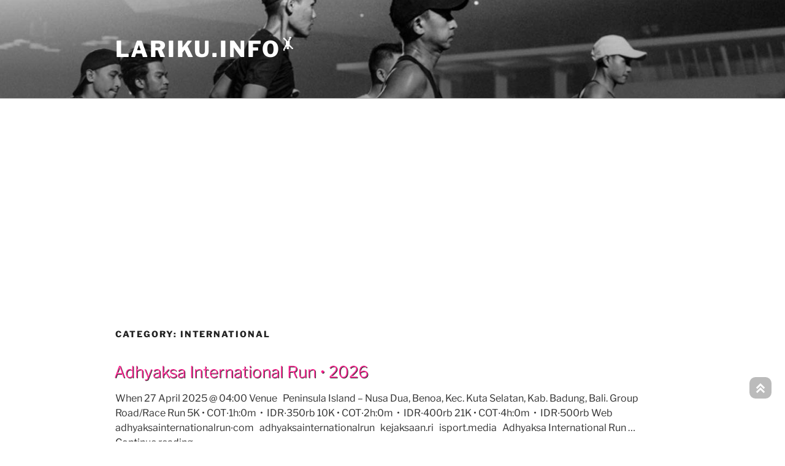

--- FILE ---
content_type: text/html; charset=UTF-8
request_url: https://lariku.info/category/crowd/international
body_size: 21043
content:
<!--  LARIKU.INFO v7 🩵 TealGin
      
      '&#128048;', // 🐰
      '&#129409;', // 🦁
      '&#129419;', // 🦋
      '&#128131;', // 💃
      '&#127939;', // 🏃
      '&#127946;', // 🏊
      '&#128692;', // 🚴
      '&#128675;', // 🚣
      '&#128378;', // 🕺
      '&#128095;', // 👟
      '&#127933;', // 🎽
      '&#128085;', // 👕
      '&#129336;', // 🤸
      '&#127794;', // 🌲
      '&#127795;', // 🌳
      '&#127883;', // 🎋
      '&#127807;', // 🌿
      '&#127810;', // 🍂
      '&#9968;',   // ⛰
      '&#127755;', // 🌋
      '&#127748;', // 🌄
      '&#127749;', // 🌅
      '&#127958;', // 🏖
      '&#128099;', // 👣
      '&#9971;',   // ⛳
      '&#127961;', // 🏙
      '&#127905;', // 🎡
      '&#128208;', // 📐
      '&#127759;', // 🌏
      '&#127947;', // 🏋
      '&#127881;', // 🎉
      '&#129395;', // 🥳
      '&#127958;', // 🏖
      '&#127752;', // 🌈
      '&#127880;', // 🎈
      '&#128166;', // 💦
      '&#127857;', // 🍱
      '&#127836;', // 🍜
      '&#9748;',   // ☔
      '&#128157;', // 💝
      '&#127895;', // 🎗
      '&#128140;', // 💌
      '&#128149;', // 💕
      '&#128150;', // 💖
      '&#128153;', // 💙
      '&#128155;', // 💛
      '&#128154;', // 💚
      '&#128151;', // 💗
      '&#129392;', // 🥰
      '&#128525;', // 😍
      '&#128522;', // 😊
      '&#128526;', // 😎
      '&#129312;', // 🤠
      '&#10024;',  // ✨
      '&#127775;', // 🌟
      '&#9925;',   // ⛅
      '&#127780;', // 🌤
      '&#127785;', // 🌩
      '&#127781;', // 🌥
      '&#127800;', // 🌸
      '&#127802;', // 🌺
      '&#127804;', // 🌼
      '&#128243;', // 📳
      '&#10175;',  // ➿
      '&#128686;', // 🚮
      '&#128197;', // 📅
      '&#8986;',   // ⌚
      '&#9200;',   // ⏰
      '&#9201;',   // ⏱
      '&#9202;',   // ⏲
      '&#9203;',   // ⏳
      '&#127890;', // 🎒
      '&#128717;', // 🛍
      '&#9810;',   // ♒
      '&#127817;', // 🍉
      '&#127820;', // 🍌
      '&#127818;', // 🍊
      '&#127821;', // 🍍
      '&#127827;', // 🍓
      '&#128757;', // 🛵
      '&#128722;', // 🛒
      '&#128680;', // 🚨
      '&#9992;',   // ✈
      '&#9937;',   // ⛑
      '&#128737;', // 🛡
      '&#127845;', // 🍥
      '&#127856;', // 🍰
      '&#127874;', // 🎂
      '&#129473;', // 🧁
      '&#9749;',   // ☕
      '&#127841;', // 🍡
      '&#127842;', // 🍢
      '&#127846;', // 🍦
      '&#127849;', // 🍩
      '&#127851;', // 🍫
      '&#127852;', // 🍬
      '&#127853;', // 🍭
      '&#127855;', // 🍯
      '&#127861;', // 🍵
      '&#127867;', // 🍻
      '&#128523;', // 😋
      '&#127919;', // 🎯
      '&#129412;'  // 🦄
      '&#128062;', // 🐾
      '&#128008;', // 🐈

- -->

<!DOCTYPE html>
<htmL lang="en-US" class="no-js no-svg">

<Head>  
  <meta charset="UTF-8">
  <meta name="viewport" content="width=device-width, initial-scale=1">
  <meta name="theme-color" content="#006d70"/>
  
  <meta name="description" content="Kalender Lomba Lari Running Event 2026 2025 2024 2023 2022 2021 ...">
  <meta name="keywords" content="Kalender, Lomba Lari, Running, Event, Marathon, Fun Run, Road Run, Trail Run, Indonesia">

  <link rel="profile" href="http://gmpg.org/xfn/11">
  <link rel="shortcut icon" href="https://lariku.info/wp-content/themes/twentyseventeen-lariku07/lariku-favicon.ico" />

        <link rel='stylesheet' id='twentyseventeen-style-css' href='https://lariku.info/wp-content/themes/twentyseventeen-lariku07/style-des.css?ver=20260111' media='all' />

  <!-- GA Verification +++ -->
  <meta name="google-site-verification" content="uLER4O4sUtXdXHDNKtasIqcEFAXk_HbreBU8Q76dM2s" />
  <!-- GA AutoAds +++ -->
  <script async src="https://pagead2.googlesyndication.com/pagead/js/adsbygoogle.js?client=ca-pub-8518125915592576" crossorigin="anonymous"></script>
  <script> (adsbygoogle = window.adsbygoogle || []).push({
  google_ad_client: "ca-pub-8518125915592576", enable_page_level_ads: true, overlays: {bottom: true} }); </script>
  
  <!-- Google Tag Manager +++ -->
  <script>(function(w,d,s,l,i){w[l]=w[l]||[];w[l].push({'gtm.start':
  new Date().getTime(),event:'gtm.js'});var f=d.getElementsByTagName(s)[0],
  j=d.createElement(s),dl=l!='dataLayer'?'&l='+l:'';j.async=true;j.src=
  'https://www.googletagmanager.com/gtm.js?id='+i+dl;f.parentNode.insertBefore(j,f);
  })(window,document,'script','dataLayer','GTM-5Z8W2TX');</script>

  <!-- Ad blocking recovery +++ -->
  <script async src="https://fundingchoicesmessages.google.com/i/pub-8518125915592576?ers=1" nonce="myKhskl5Ch21g0F5tVmquA"></script><script nonce="myKhskl5Ch21g0F5tVmquA">(function() {function signalGooglefcPresent() {if (!window.frames['googlefcPresent']) {if (document.body) {const iframe = document.createElement('iframe'); iframe.style = 'width: 0; height: 0; border: none; z-index: -1000; left: -1000px; top: -1000px;'; iframe.style.display = 'none'; iframe.name = 'googlefcPresent'; document.body.appendChild(iframe);} else {setTimeout(signalGooglefcPresent, 0);}}}signalGooglefcPresent();})();</script>

  <!-- wp_head -->
  <script>
(function(html){html.className = html.className.replace(/\bno-js\b/,'js')})(document.documentElement);
//# sourceURL=twentyseventeen_javascript_detection
</script>
<title>International &#8211; LariKu.info</title>
<meta name='robots' content='max-image-preview:large' />
<link rel='dns-prefetch' href='//stats.wp.com' />
<link rel='dns-prefetch' href='//www.googletagmanager.com' />
<link rel='dns-prefetch' href='//jetpack.wordpress.com' />
<link rel='dns-prefetch' href='//s0.wp.com' />
<link rel='dns-prefetch' href='//public-api.wordpress.com' />
<link rel='dns-prefetch' href='//0.gravatar.com' />
<link rel='dns-prefetch' href='//1.gravatar.com' />
<link rel='dns-prefetch' href='//2.gravatar.com' />
<link rel='preconnect' href='//i0.wp.com' />
<link rel="alternate" type="application/rss+xml" title="LariKu.info &raquo; Feed" href="https://lariku.info/feed" />
<link rel="alternate" type="application/rss+xml" title="LariKu.info &raquo; Comments Feed" href="https://lariku.info/comments/feed" />
<link rel="alternate" type="application/rss+xml" title="LariKu.info &raquo; International Category Feed" href="https://lariku.info/category/crowd/international/feed" />
<style id='wp-img-auto-sizes-contain-inline-css'>
img:is([sizes=auto i],[sizes^="auto," i]){contain-intrinsic-size:3000px 1500px}
/*# sourceURL=wp-img-auto-sizes-contain-inline-css */
</style>
<link rel='stylesheet' id='dashicons-css' href='https://lariku.info/wp-includes/css/dashicons.min.css?ver=6.9' media='all' />
<link rel='stylesheet' id='post-views-counter-frontend-css' href='https://lariku.info/wp-content/plugins/post-views-counter/css/frontend.css?ver=1.7.3' media='all' />
<style id='wp-block-library-inline-css'>
:root{--wp-block-synced-color:#7a00df;--wp-block-synced-color--rgb:122,0,223;--wp-bound-block-color:var(--wp-block-synced-color);--wp-editor-canvas-background:#ddd;--wp-admin-theme-color:#007cba;--wp-admin-theme-color--rgb:0,124,186;--wp-admin-theme-color-darker-10:#006ba1;--wp-admin-theme-color-darker-10--rgb:0,107,160.5;--wp-admin-theme-color-darker-20:#005a87;--wp-admin-theme-color-darker-20--rgb:0,90,135;--wp-admin-border-width-focus:2px}@media (min-resolution:192dpi){:root{--wp-admin-border-width-focus:1.5px}}.wp-element-button{cursor:pointer}:root .has-very-light-gray-background-color{background-color:#eee}:root .has-very-dark-gray-background-color{background-color:#313131}:root .has-very-light-gray-color{color:#eee}:root .has-very-dark-gray-color{color:#313131}:root .has-vivid-green-cyan-to-vivid-cyan-blue-gradient-background{background:linear-gradient(135deg,#00d084,#0693e3)}:root .has-purple-crush-gradient-background{background:linear-gradient(135deg,#34e2e4,#4721fb 50%,#ab1dfe)}:root .has-hazy-dawn-gradient-background{background:linear-gradient(135deg,#faaca8,#dad0ec)}:root .has-subdued-olive-gradient-background{background:linear-gradient(135deg,#fafae1,#67a671)}:root .has-atomic-cream-gradient-background{background:linear-gradient(135deg,#fdd79a,#004a59)}:root .has-nightshade-gradient-background{background:linear-gradient(135deg,#330968,#31cdcf)}:root .has-midnight-gradient-background{background:linear-gradient(135deg,#020381,#2874fc)}:root{--wp--preset--font-size--normal:16px;--wp--preset--font-size--huge:42px}.has-regular-font-size{font-size:1em}.has-larger-font-size{font-size:2.625em}.has-normal-font-size{font-size:var(--wp--preset--font-size--normal)}.has-huge-font-size{font-size:var(--wp--preset--font-size--huge)}.has-text-align-center{text-align:center}.has-text-align-left{text-align:left}.has-text-align-right{text-align:right}.has-fit-text{white-space:nowrap!important}#end-resizable-editor-section{display:none}.aligncenter{clear:both}.items-justified-left{justify-content:flex-start}.items-justified-center{justify-content:center}.items-justified-right{justify-content:flex-end}.items-justified-space-between{justify-content:space-between}.screen-reader-text{border:0;clip-path:inset(50%);height:1px;margin:-1px;overflow:hidden;padding:0;position:absolute;width:1px;word-wrap:normal!important}.screen-reader-text:focus{background-color:#ddd;clip-path:none;color:#444;display:block;font-size:1em;height:auto;left:5px;line-height:normal;padding:15px 23px 14px;text-decoration:none;top:5px;width:auto;z-index:100000}html :where(.has-border-color){border-style:solid}html :where([style*=border-top-color]){border-top-style:solid}html :where([style*=border-right-color]){border-right-style:solid}html :where([style*=border-bottom-color]){border-bottom-style:solid}html :where([style*=border-left-color]){border-left-style:solid}html :where([style*=border-width]){border-style:solid}html :where([style*=border-top-width]){border-top-style:solid}html :where([style*=border-right-width]){border-right-style:solid}html :where([style*=border-bottom-width]){border-bottom-style:solid}html :where([style*=border-left-width]){border-left-style:solid}html :where(img[class*=wp-image-]){height:auto;max-width:100%}:where(figure){margin:0 0 1em}html :where(.is-position-sticky){--wp-admin--admin-bar--position-offset:var(--wp-admin--admin-bar--height,0px)}@media screen and (max-width:600px){html :where(.is-position-sticky){--wp-admin--admin-bar--position-offset:0px}}

/*# sourceURL=wp-block-library-inline-css */
</style><style id='global-styles-inline-css'>
:root{--wp--preset--aspect-ratio--square: 1;--wp--preset--aspect-ratio--4-3: 4/3;--wp--preset--aspect-ratio--3-4: 3/4;--wp--preset--aspect-ratio--3-2: 3/2;--wp--preset--aspect-ratio--2-3: 2/3;--wp--preset--aspect-ratio--16-9: 16/9;--wp--preset--aspect-ratio--9-16: 9/16;--wp--preset--color--black: #000000;--wp--preset--color--cyan-bluish-gray: #abb8c3;--wp--preset--color--white: #ffffff;--wp--preset--color--pale-pink: #f78da7;--wp--preset--color--vivid-red: #cf2e2e;--wp--preset--color--luminous-vivid-orange: #ff6900;--wp--preset--color--luminous-vivid-amber: #fcb900;--wp--preset--color--light-green-cyan: #7bdcb5;--wp--preset--color--vivid-green-cyan: #00d084;--wp--preset--color--pale-cyan-blue: #8ed1fc;--wp--preset--color--vivid-cyan-blue: #0693e3;--wp--preset--color--vivid-purple: #9b51e0;--wp--preset--gradient--vivid-cyan-blue-to-vivid-purple: linear-gradient(135deg,rgb(6,147,227) 0%,rgb(155,81,224) 100%);--wp--preset--gradient--light-green-cyan-to-vivid-green-cyan: linear-gradient(135deg,rgb(122,220,180) 0%,rgb(0,208,130) 100%);--wp--preset--gradient--luminous-vivid-amber-to-luminous-vivid-orange: linear-gradient(135deg,rgb(252,185,0) 0%,rgb(255,105,0) 100%);--wp--preset--gradient--luminous-vivid-orange-to-vivid-red: linear-gradient(135deg,rgb(255,105,0) 0%,rgb(207,46,46) 100%);--wp--preset--gradient--very-light-gray-to-cyan-bluish-gray: linear-gradient(135deg,rgb(238,238,238) 0%,rgb(169,184,195) 100%);--wp--preset--gradient--cool-to-warm-spectrum: linear-gradient(135deg,rgb(74,234,220) 0%,rgb(151,120,209) 20%,rgb(207,42,186) 40%,rgb(238,44,130) 60%,rgb(251,105,98) 80%,rgb(254,248,76) 100%);--wp--preset--gradient--blush-light-purple: linear-gradient(135deg,rgb(255,206,236) 0%,rgb(152,150,240) 100%);--wp--preset--gradient--blush-bordeaux: linear-gradient(135deg,rgb(254,205,165) 0%,rgb(254,45,45) 50%,rgb(107,0,62) 100%);--wp--preset--gradient--luminous-dusk: linear-gradient(135deg,rgb(255,203,112) 0%,rgb(199,81,192) 50%,rgb(65,88,208) 100%);--wp--preset--gradient--pale-ocean: linear-gradient(135deg,rgb(255,245,203) 0%,rgb(182,227,212) 50%,rgb(51,167,181) 100%);--wp--preset--gradient--electric-grass: linear-gradient(135deg,rgb(202,248,128) 0%,rgb(113,206,126) 100%);--wp--preset--gradient--midnight: linear-gradient(135deg,rgb(2,3,129) 0%,rgb(40,116,252) 100%);--wp--preset--font-size--small: 13px;--wp--preset--font-size--medium: 20px;--wp--preset--font-size--large: 36px;--wp--preset--font-size--x-large: 42px;--wp--preset--spacing--20: 0.44rem;--wp--preset--spacing--30: 0.67rem;--wp--preset--spacing--40: 1rem;--wp--preset--spacing--50: 1.5rem;--wp--preset--spacing--60: 2.25rem;--wp--preset--spacing--70: 3.38rem;--wp--preset--spacing--80: 5.06rem;--wp--preset--shadow--natural: 6px 6px 9px rgba(0, 0, 0, 0.2);--wp--preset--shadow--deep: 12px 12px 50px rgba(0, 0, 0, 0.4);--wp--preset--shadow--sharp: 6px 6px 0px rgba(0, 0, 0, 0.2);--wp--preset--shadow--outlined: 6px 6px 0px -3px rgb(255, 255, 255), 6px 6px rgb(0, 0, 0);--wp--preset--shadow--crisp: 6px 6px 0px rgb(0, 0, 0);}:where(.is-layout-flex){gap: 0.5em;}:where(.is-layout-grid){gap: 0.5em;}body .is-layout-flex{display: flex;}.is-layout-flex{flex-wrap: wrap;align-items: center;}.is-layout-flex > :is(*, div){margin: 0;}body .is-layout-grid{display: grid;}.is-layout-grid > :is(*, div){margin: 0;}:where(.wp-block-columns.is-layout-flex){gap: 2em;}:where(.wp-block-columns.is-layout-grid){gap: 2em;}:where(.wp-block-post-template.is-layout-flex){gap: 1.25em;}:where(.wp-block-post-template.is-layout-grid){gap: 1.25em;}.has-black-color{color: var(--wp--preset--color--black) !important;}.has-cyan-bluish-gray-color{color: var(--wp--preset--color--cyan-bluish-gray) !important;}.has-white-color{color: var(--wp--preset--color--white) !important;}.has-pale-pink-color{color: var(--wp--preset--color--pale-pink) !important;}.has-vivid-red-color{color: var(--wp--preset--color--vivid-red) !important;}.has-luminous-vivid-orange-color{color: var(--wp--preset--color--luminous-vivid-orange) !important;}.has-luminous-vivid-amber-color{color: var(--wp--preset--color--luminous-vivid-amber) !important;}.has-light-green-cyan-color{color: var(--wp--preset--color--light-green-cyan) !important;}.has-vivid-green-cyan-color{color: var(--wp--preset--color--vivid-green-cyan) !important;}.has-pale-cyan-blue-color{color: var(--wp--preset--color--pale-cyan-blue) !important;}.has-vivid-cyan-blue-color{color: var(--wp--preset--color--vivid-cyan-blue) !important;}.has-vivid-purple-color{color: var(--wp--preset--color--vivid-purple) !important;}.has-black-background-color{background-color: var(--wp--preset--color--black) !important;}.has-cyan-bluish-gray-background-color{background-color: var(--wp--preset--color--cyan-bluish-gray) !important;}.has-white-background-color{background-color: var(--wp--preset--color--white) !important;}.has-pale-pink-background-color{background-color: var(--wp--preset--color--pale-pink) !important;}.has-vivid-red-background-color{background-color: var(--wp--preset--color--vivid-red) !important;}.has-luminous-vivid-orange-background-color{background-color: var(--wp--preset--color--luminous-vivid-orange) !important;}.has-luminous-vivid-amber-background-color{background-color: var(--wp--preset--color--luminous-vivid-amber) !important;}.has-light-green-cyan-background-color{background-color: var(--wp--preset--color--light-green-cyan) !important;}.has-vivid-green-cyan-background-color{background-color: var(--wp--preset--color--vivid-green-cyan) !important;}.has-pale-cyan-blue-background-color{background-color: var(--wp--preset--color--pale-cyan-blue) !important;}.has-vivid-cyan-blue-background-color{background-color: var(--wp--preset--color--vivid-cyan-blue) !important;}.has-vivid-purple-background-color{background-color: var(--wp--preset--color--vivid-purple) !important;}.has-black-border-color{border-color: var(--wp--preset--color--black) !important;}.has-cyan-bluish-gray-border-color{border-color: var(--wp--preset--color--cyan-bluish-gray) !important;}.has-white-border-color{border-color: var(--wp--preset--color--white) !important;}.has-pale-pink-border-color{border-color: var(--wp--preset--color--pale-pink) !important;}.has-vivid-red-border-color{border-color: var(--wp--preset--color--vivid-red) !important;}.has-luminous-vivid-orange-border-color{border-color: var(--wp--preset--color--luminous-vivid-orange) !important;}.has-luminous-vivid-amber-border-color{border-color: var(--wp--preset--color--luminous-vivid-amber) !important;}.has-light-green-cyan-border-color{border-color: var(--wp--preset--color--light-green-cyan) !important;}.has-vivid-green-cyan-border-color{border-color: var(--wp--preset--color--vivid-green-cyan) !important;}.has-pale-cyan-blue-border-color{border-color: var(--wp--preset--color--pale-cyan-blue) !important;}.has-vivid-cyan-blue-border-color{border-color: var(--wp--preset--color--vivid-cyan-blue) !important;}.has-vivid-purple-border-color{border-color: var(--wp--preset--color--vivid-purple) !important;}.has-vivid-cyan-blue-to-vivid-purple-gradient-background{background: var(--wp--preset--gradient--vivid-cyan-blue-to-vivid-purple) !important;}.has-light-green-cyan-to-vivid-green-cyan-gradient-background{background: var(--wp--preset--gradient--light-green-cyan-to-vivid-green-cyan) !important;}.has-luminous-vivid-amber-to-luminous-vivid-orange-gradient-background{background: var(--wp--preset--gradient--luminous-vivid-amber-to-luminous-vivid-orange) !important;}.has-luminous-vivid-orange-to-vivid-red-gradient-background{background: var(--wp--preset--gradient--luminous-vivid-orange-to-vivid-red) !important;}.has-very-light-gray-to-cyan-bluish-gray-gradient-background{background: var(--wp--preset--gradient--very-light-gray-to-cyan-bluish-gray) !important;}.has-cool-to-warm-spectrum-gradient-background{background: var(--wp--preset--gradient--cool-to-warm-spectrum) !important;}.has-blush-light-purple-gradient-background{background: var(--wp--preset--gradient--blush-light-purple) !important;}.has-blush-bordeaux-gradient-background{background: var(--wp--preset--gradient--blush-bordeaux) !important;}.has-luminous-dusk-gradient-background{background: var(--wp--preset--gradient--luminous-dusk) !important;}.has-pale-ocean-gradient-background{background: var(--wp--preset--gradient--pale-ocean) !important;}.has-electric-grass-gradient-background{background: var(--wp--preset--gradient--electric-grass) !important;}.has-midnight-gradient-background{background: var(--wp--preset--gradient--midnight) !important;}.has-small-font-size{font-size: var(--wp--preset--font-size--small) !important;}.has-medium-font-size{font-size: var(--wp--preset--font-size--medium) !important;}.has-large-font-size{font-size: var(--wp--preset--font-size--large) !important;}.has-x-large-font-size{font-size: var(--wp--preset--font-size--x-large) !important;}
/*# sourceURL=global-styles-inline-css */
</style>

<style id='classic-theme-styles-inline-css'>
/*! This file is auto-generated */
.wp-block-button__link{color:#fff;background-color:#32373c;border-radius:9999px;box-shadow:none;text-decoration:none;padding:calc(.667em + 2px) calc(1.333em + 2px);font-size:1.125em}.wp-block-file__button{background:#32373c;color:#fff;text-decoration:none}
/*# sourceURL=/wp-includes/css/classic-themes.min.css */
</style>
<link rel='stylesheet' id='wpos-slick-style-css' href='https://lariku.info/wp-content/plugins/wp-trending-post-slider-and-widget/assets/css/slick.css?ver=1.8.6' media='all' />
<link rel='stylesheet' id='wtpsw-public-style-css' href='https://lariku.info/wp-content/plugins/wp-trending-post-slider-and-widget/assets/css/wtpsw-public.css?ver=1.8.6' media='all' />
<link rel='stylesheet' id='jetpack-instant-search-css' href='https://lariku.info/wp-content/plugins/jetpack/jetpack_vendor/automattic/jetpack-search/build/instant-search/jp-search.chunk-main-payload.css?minify=false&#038;ver=62e24c826fcd11ccbe81' media='all' />
<link rel='stylesheet' id='parent-style-css' href='https://lariku.info/wp-content/themes/twentyseventeen/style.css?ver=6.9' media='all' />
<link rel='stylesheet' id='twentyseventeen-fonts-css' href='https://lariku.info/wp-content/themes/twentyseventeen/assets/fonts/font-libre-franklin.css?ver=20230328' media='all' />
<link rel='stylesheet' id='twentyseventeen-style-css' href='https://lariku.info/wp-content/themes/twentyseventeen-lariku07/style.css?ver=20260122' media='all' />
<link rel='stylesheet' id='twentyseventeen-block-style-css' href='https://lariku.info/wp-content/themes/twentyseventeen/assets/css/blocks.css?ver=20240729' media='all' />
<script src="https://lariku.info/wp-includes/js/jquery/jquery.min.js?ver=3.7.1" id="jquery-core-js"></script>
<script src="https://lariku.info/wp-includes/js/jquery/jquery-migrate.min.js?ver=3.4.1" id="jquery-migrate-js"></script>
<script src="https://lariku.info/wp-content/plugins/related-posts-thumbnails/assets/js/front.min.js?ver=4.3.1" id="rpt_front_style-js"></script>
<script src="https://lariku.info/wp-content/plugins/related-posts-thumbnails/assets/js/lazy-load.js?ver=4.3.1" id="rpt-lazy-load-js"></script>
<script id="twentyseventeen-global-js-extra">
var twentyseventeenScreenReaderText = {"quote":"\u003Csvg class=\"icon icon-quote-right\" aria-hidden=\"true\" role=\"img\"\u003E \u003Cuse href=\"#icon-quote-right\" xlink:href=\"#icon-quote-right\"\u003E\u003C/use\u003E \u003C/svg\u003E"};
//# sourceURL=twentyseventeen-global-js-extra
</script>
<script src="https://lariku.info/wp-content/themes/twentyseventeen/assets/js/global.js?ver=20211130" id="twentyseventeen-global-js" defer data-wp-strategy="defer"></script>

<!-- Google tag (gtag.js) snippet added by Site Kit -->
<!-- Google Analytics snippet added by Site Kit -->
<script src="https://www.googletagmanager.com/gtag/js?id=G-8FP69R7PV3" id="google_gtagjs-js" async></script>
<script id="google_gtagjs-js-after">
window.dataLayer = window.dataLayer || [];function gtag(){dataLayer.push(arguments);}
gtag("set","linker",{"domains":["lariku.info"]});
gtag("js", new Date());
gtag("set", "developer_id.dZTNiMT", true);
gtag("config", "G-8FP69R7PV3");
 window._googlesitekit = window._googlesitekit || {}; window._googlesitekit.throttledEvents = []; window._googlesitekit.gtagEvent = (name, data) => { var key = JSON.stringify( { name, data } ); if ( !! window._googlesitekit.throttledEvents[ key ] ) { return; } window._googlesitekit.throttledEvents[ key ] = true; setTimeout( () => { delete window._googlesitekit.throttledEvents[ key ]; }, 5 ); gtag( "event", name, { ...data, event_source: "site-kit" } ); }; 
//# sourceURL=google_gtagjs-js-after
</script>
<link rel="https://api.w.org/" href="https://lariku.info/wp-json/" /><link rel="alternate" title="JSON" type="application/json" href="https://lariku.info/wp-json/wp/v2/categories/356" /><link rel="EditURI" type="application/rsd+xml" title="RSD" href="https://lariku.info/xmlrpc.php?rsd" />
<meta name="generator" content="WordPress 6.9" />

<!-- This site is using AdRotate v5.17.2 to display their advertisements - https://ajdg.solutions/ -->
<!-- AdRotate CSS -->
<style type="text/css" media="screen">
	.g { margin:0px; padding:0px; overflow:hidden; line-height:1; zoom:1; }
	.g img { height:auto; }
	.g-col { position:relative; float:left; }
	.g-col:first-child { margin-left: 0; }
	.g-col:last-child { margin-right: 0; }
	@media only screen and (max-width: 480px) {
		.g-col, .g-dyn, .g-single { width:100%; margin-left:0; margin-right:0; }
	}
</style>
<!-- /AdRotate CSS -->

<meta name="generator" content="Site Kit by Google 1.170.0" />        <style>
            #related_posts_thumbnails li {
                border-right: 1px solid rgb(255,255,255);
                background-color: #ffffff            }

            #related_posts_thumbnails li:hover {
                background-color: #eeeeee;
            }

            .relpost_content {
                font-size: 15px;
                color: #333333;
            }

            .relpost-block-single {
                background-color: #ffffff;
                border-right: 1px solid rgb(255,255,255);
                border-left: 1px solid rgb(255,255,255);
                margin-right: -1px;
            }

            .relpost-block-single:hover {
                background-color: #eeeeee;
            }
        </style>

        	<style>img#wpstats{display:none}</style>
		<meta name="google-site-verification" content="6gGWowOkwx4osIldRAU-tNFFRTiURoDiQGbMSVREG9I">
<!-- Google AdSense meta tags added by Site Kit -->
<meta name="google-adsense-platform-account" content="ca-host-pub-2644536267352236">
<meta name="google-adsense-platform-domain" content="sitekit.withgoogle.com">
<!-- End Google AdSense meta tags added by Site Kit -->

</head>  
<!-- en head -->
<boDY id="TopOfTheWorld" class="archive category category-international category-356 wp-embed-responsive wp-theme-twentyseventeen wp-child-theme-twentyseventeen-lariku07 jps-theme-twentyseventeen-lariku07 group-blog hfeed has-header-image page-two-column colors-light">

  <!-- Google Tag Manager (noscript) -->
  <noscript><iframe src="https://www.googletagmanager.com/ns.html?id=GTM-5Z8W2TX" height="0" width="0" style="display:none;visibility:hidden"></iframe></noscript>

<div id="page" class="site">
  
    <a class="skip-link screen-reader-text" href="#content">Skip to content</a>

  	<header id="masthead" class="site-header" role="banner">
  		 
<!-- Custom Header 📥 v7 -->
<div class="custom-header">

  <div class="custom-header-media">
    <div id="wp-custom-header" class="wp-custom-header">
    <img src="https://pbs.twimg.com/media/GrCsmtPaAAEBPk_?format=jpg&name=large" width="100%" height="auto" alt="LariKu.info 🇮🇩" />
    </div>
  </div>
  <!--
  📸 instagr.am/lariku.walls
  👟 lariku.info/walls
  💕 -->

      
  <div class="site-branding">
  <div class="wrap">
    
    <div class="site-branding-text">
    
      <p class="site-title"><a target="_top" href="https://lariku.info/" rel="home">LariKu.info<sup><small>&#129336;</small></sup></a></p>
         
    </div>  
     
  </div><!-- .wrap -->
  </div><!-- .site-branding -->
  <!--
  📋 template-parts/header/
  💕 -->
</div>
<!-- Custom Header 📤 En -->
      <!-- 
  		      --> 

  	</header><!-- #masthead -->
  	
  	<div style="padding:3px;">
    	<? // echo adrotate_group(6); // +++ headAds : 5549973912 ?>
      <? // echo adrotate_ad(80); // +++ headAds : 5549973912 ?>
      
      <center><script async src="https://pagead2.googlesyndication.com/pagead/js/adsbygoogle.js"></script>
      <!-- lariku - headAds -->
      <ins class="adsbygoogle" style="display:block" data-ad-client="ca-pub-8518125915592576" data-ad-slot="5549973912" data-ad-format="auto" data-full-width-responsive="true"></ins>
      <script> (adsbygoogle = window.adsbygoogle || []).push({}); </script></center>
    </div>
  
  	
    <a class="LariKuTopAro" href="#"><img src="https://1.bp.blogspot.com/-ckkCZ53pCfE/XhPcuA3BvVI/AAAAAAAADXE/R2Fn_Drj3f0KizVW4g7iZIFPFavo9YDswCLcBGAsYHQ/s16/icon24-up2.png"></a> <!-- ⮝ -->

	<div class="site-content-contain">
		<div id="content" class="site-content">


<!-- 🔼 header +++ -->

<div class="wrap">

			<header class="page-header">
			<h1 class="page-title">Category: <span>International</span></h1>		</header><!-- .page-header -->
	
	<div id="primary" class="content-area">
		<main id="main" class="site-main" role="main">

					<!-- content-excerpt 🩵 v7 -->

<article id="post-521924" class="post-521924 post type-post status-publish format-standard hentry category-10k category-20194 category-21k category-5k category-internals category-international category-race-event category-road-run tag-10k tag-214 tag-21k tag-5k tag-adhyaksa-international-run tag-adhyaksa-run tag-april tag-april-2025 tag-badung tag-bali tag-benoa tag-half-marathon tag-international tag-isport-indonesia tag-isport-media tag-kejaksaan-ri tag-kuta-selatan tag-nusa-dua tag-peninsula-island tag-race-event tag-road-run tag-tunas-muda-adhyaksa">

	<header class="entry-header">
							
		<h2 class="entry-title"><a href="https://lariku.info/adhyaksa-international-run-2026" rel="bookmark">Adhyaksa International Run • 2026</a></h2>	</header><!-- .entry-header -->

  <style>p .link-more {display:none;} </style>
	<div class="entry-summary">
		When 27 April 2025 @ 04:00 Venue &nbsp; Peninsula Island &#8211; Nusa Dua, Benoa, Kec. Kuta Selatan, Kab. Badung, Bali. Group Road/Race Run 5K • COT∙1h:0m &nbsp;•&nbsp; IDR∙350rb 10K • COT∙2h:0m &nbsp;•&nbsp; IDR∙400rb 21K • COT∙4h:0m &nbsp;•&nbsp; IDR∙500rb Web &nbsp; &nbsp; &nbsp; &nbsp; &nbsp; adhyaksainternationalrun∙com &nbsp; adhyaksainternationalrun &nbsp; kejaksaan.ri &nbsp; isport.media &nbsp; Adhyaksa International Run &hellip; <p class="link-more"><a href="https://lariku.info/adhyaksa-international-run-2026" class="more-link">Continue reading<span class="screen-reader-text"> &#8220;Adhyaksa International Run • 2026&#8221;</span></a></p>	</div><!-- .entry-summary -->
  
</article><!-- #post-## -->
<!-- content-excerpt 🩵 v7 -->

<article id="post-519925" class="post-519925 post type-post status-publish format-standard hentry category-10k category-212 category-international category-master category-race-event category-road-run category-students tag-10k tag-214 tag-balai-kota-semarang tag-bank-bjb tag-desember tag-desember-2025 tag-harian-kompas tag-international tag-jateng tag-jawa-tengah tag-master tag-open tag-pelajar tag-pemkot-semarang tag-race-event tag-road-run tag-sekayu tag-semarang tag-semarang-10k tag-semarang-tengah">

	<header class="entry-header">
							
		<h2 class="entry-title"><a href="https://lariku.info/semarang-10k-2025" rel="bookmark">Semarang 10K • 2025</a></h2>	</header><!-- .entry-header -->

  <style>p .link-more {display:none;} </style>
	<div class="entry-summary">
		When 14 Desember 2025 Venue &nbsp; Balai Kota Semarang &#8211; Sekayu, Kec. Semarang Tengah, Kota Semarang, Jawa Tengah. Group 10K • Road/Race Run Open / Umum / Pelajar 14+ / Master 40-70th KM.7,7 COP∙1h:05m • COT∙2h:0m WS.3 • KM.2,67 | KM.5.1 | KM.8 Web &nbsp; &nbsp; &nbsp; &nbsp; &nbsp; semarang10k∙com &nbsp; taplink∙cc/semarang10k &nbsp; semarang10k &nbsp; &hellip; <p class="link-more"><a href="https://lariku.info/semarang-10k-2025" class="more-link">Continue reading<span class="screen-reader-text"> &#8220;Semarang 10K • 2025&#8221;</span></a></p>	</div><!-- .entry-summary -->
  
</article><!-- #post-## -->
<!-- content-excerpt 🩵 v7 -->

<article id="post-513529" class="post-513529 post type-post status-publish format-standard hentry category-10k category-212 category-21k category-42k category-charity-event category-charity-run category-disabilitas category-half-marathon category-international category-kids category-marathon category-master category-quarter-marathon category-race-event category-road-run category-wheelchair tag-10k tag-214 tag-21k tag-42k tag-agustus tag-agustus-2025 tag-bali tag-bali-united-training-center tag-gianyar tag-half-marathon tag-kids-dash tag-marathon tag-maybank tag-maybank-indonesia tag-maybank-marathon tag-maybank-marathon-bali tag-race-event tag-race-run tag-road-run tag-run-id tag-sukawati tag-wheelchair">

	<header class="entry-header">
							
		<h2 class="entry-title"><a href="https://lariku.info/maybank-marathon-2025" rel="bookmark">Maybank Marathon • 2025</a></h2>	</header><!-- .entry-header -->

  <style>p .link-more {display:none;} </style>
	<div class="entry-summary">
		&nbsp; When 24 Agustus 2025 Venue Bali United Training Center &#8211; Sukawati, Kec. Sukawati, Kab. Gianyar, Bali. Group Road/Race Run International &#8211; Open (WNI/WNA) Nasional &#8211; Umum (Master 40+) (WNI) 10K @ 06:00 15+ yo • COT∙2h:0m • IDR.650/800rb 21K @ 05:30 17+ yo • COT∙3h:30m • IDR.800/1000rb 42K @ 04:30 18+ yo • COT∙7h:0m &hellip; <p class="link-more"><a href="https://lariku.info/maybank-marathon-2025" class="more-link">Continue reading<span class="screen-reader-text"> &#8220;Maybank Marathon • 2025&#8221;</span></a></p>	</div><!-- .entry-summary -->
  
</article><!-- #post-## -->
<!-- content-excerpt 🩵 v7 -->

<article id="post-519217" class="post-519217 post type-post status-publish format-standard hentry category-10k-plus category-212 category-21k-plus category-42k-plus category-5k-distance category-international category-itra-utmb category-master category-race-event category-trail-run category-ultra-trail tag-15k tag-214 tag-30k tag-50k tag-7k tag-gelora-hargobinangun tag-hargobinangun tag-jogja tag-kagama-lari-untuk-berbagi tag-kaliurang tag-kaliurang-barat tag-klub tag-klub-runners-ugm tag-master tag-pakem tag-race-event tag-september tag-september-2025 tag-sleman tag-team-challenge tag-trail-run tag-trail-runners-yogyakarta tag-try tag-ugm-trail-run tag-universitas-gadjah-mada tag-yogyakarta">

	<header class="entry-header">
							
		<h2 class="entry-title"><a href="https://lariku.info/ugm-trail-run-2025" rel="bookmark">UGM Trail Run • 2025</a></h2>	</header><!-- .entry-header -->

  <style>p .link-more {display:none;} </style>
	<div class="entry-summary">
		When 20-21 September 2025 Venue &nbsp; Gelora Hargobinangun &#8211; Kaliurang Barat, Kaliurang, Hargobinangun, Kec. Pakem, Kab. Sleman, DI Yogyakarta. Group Trail/Race Run Open / Master 40+ 20 Sep 2025 50K • @ 20:00 EG.2334m • WS.7 • COT∙14h:0m COP. Km25/7h Km45/13h Individu IDR∙680/850rb iTRA.2 21 Sep 2025 30K @ 02:00 EG.1366m • WS.5 • COT∙8h:0m &hellip; <p class="link-more"><a href="https://lariku.info/ugm-trail-run-2025" class="more-link">Continue reading<span class="screen-reader-text"> &#8220;UGM Trail Run • 2025&#8221;</span></a></p>	</div><!-- .entry-summary -->
  
</article><!-- #post-## -->
<!-- content-excerpt 🩵 v7 -->

<article id="post-518844" class="post-518844 post type-post status-publish format-standard hentry category-10k category-1k-plus category-212 category-21k category-42k category-5k category-full-marathon category-fun-run category-half-marathon category-international category-marathon category-master category-quarter-marathon category-race-event category-road-run tag-10k tag-214 tag-21k tag-3k tag-42k tag-5k tag-bank-mandiri tag-bintan tag-bintan-island tag-bintan-marathon tag-bintan-resorts tag-family-run tag-full-marathon tag-fun-run tag-half-marathon tag-international tag-isport-indonesia tag-isport-media tag-kepri tag-kepulauan-riau tag-lagoi-bay tag-mandiri-bintan-marathon tag-master tag-november tag-november-2025 tag-race-event tag-road-run tag-sebong-lagoi">

	<header class="entry-header">
							
		<h2 class="entry-title"><a href="https://lariku.info/mandiri-bintan-marathon-2025" rel="bookmark">Mandiri Bintan Marathon • 2025</a></h2>	</header><!-- .entry-header -->

  <style>p .link-more {display:none;} </style>
	<div class="entry-summary">
		&nbsp; When 08-09 November 2025 Venue Lagoi Bay &#8211; Sebong Lagoi, Bintan Island, Kab. Bintan, Kepulauan Riau. Group Road Run Open:WNI/WNA | Close:WNI / Master 40+ &#8211; Fun Run 08 November 2025 3K Family 1 Adult + Kids 6-12yo Close IDR∙300/320/400rb Open IDR∙375/400/500rb 5K @ 04:15 13yo+ • COT∙1h:30m Close IDR∙338/360/450rb Open IDR∙450/480/600rb &#8211; Race &hellip; <p class="link-more"><a href="https://lariku.info/mandiri-bintan-marathon-2025" class="more-link">Continue reading<span class="screen-reader-text"> &#8220;Mandiri Bintan Marathon • 2025&#8221;</span></a></p>	</div><!-- .entry-summary -->
  
</article><!-- #post-## -->
<!-- content-excerpt 🩵 v7 -->

<article id="post-518819" class="post-518819 post type-post status-publish format-standard hentry category-100k category-10k category-1k-less category-212 category-21k-plus category-42k-plus category-5k category-international category-master tag-100k tag-10k tag-214 tag-28k tag-5k tag-60k tag-disbudparekraf-sumut tag-international tag-kids tag-lake-toba tag-marianna-resort-convention tag-master tag-oktober tag-oktober-2025 tag-pangururan tag-pardomuan-i tag-pemprof-sumut tag-race-event tag-samosir tag-samosir-island tag-simanindo tag-sumatera-utara tag-sumut tag-trail-of-the-kings tag-trail-of-the-kings-by-utmb tag-trail-run tag-tuktuk-siadong tag-ultra-trail tag-ultra-trail-du-mont-blanc tag-utmb tag-utmb-world-series tag-waterfront-city-pangururan">

	<header class="entry-header">
							
		<h2 class="entry-title"><a href="https://lariku.info/trail-of-the-kings-lake-toba-2025" rel="bookmark">Trail of The Kings &#8211; Lake Toba • 2025</a></h2>	</header><!-- .entry-header -->

  <style>p .link-more {display:none;} </style>
	<div class="entry-summary">
		&nbsp; When 18-19 Oktober 2025 Group Trail/Race Run Venue Waterfront City Pangururan &#8211; Pardomuan I, Kec. Pangururan, Kab. Samosir, Sumatera Utara. 🗓️ 19 Oktober 2025 1K @ 09:00 &nbsp;•&nbsp; Kids 700m • COT∙0h:20m 7-12yo • IDR∙270rb 5K @ 06:20 &nbsp;•&nbsp; Legend Leap 6.4km • EG.64m+ • COT∙1h:0m 16yo+ • IDR∙405rb 10K @ 06:00 &nbsp;•&nbsp; Legacy &hellip; <p class="link-more"><a href="https://lariku.info/trail-of-the-kings-lake-toba-2025" class="more-link">Continue reading<span class="screen-reader-text"> &#8220;Trail of The Kings &#8211; Lake Toba • 2025&#8221;</span></a></p>	</div><!-- .entry-summary -->
  
</article><!-- #post-## -->
<!-- content-excerpt 🩵 v7 -->

<article id="post-518389" class="post-518389 post type-post status-publish format-standard hentry category-10k category-212 category-5k category-international category-kids category-master category-night-run category-race-event category-road-run tag-10k tag-214 tag-5k tag-agung-sedayu-group tag-agustus tag-agustus-2025 tag-banten tag-cbd-pik2 tag-idea-kita-mandiri tag-idea-run tag-idearun tag-international tag-kids-run tag-kosambi tag-master tag-night-run tag-nite-run tag-open tag-pantai-indah-kapuk tag-pik tag-pik-nite-run tag-pik2 tag-race-event tag-road-run tag-salembaran-jati tag-spike-activation tag-spike-airdome tag-tangerang">

	<header class="entry-header">
							
		<h2 class="entry-title"><a href="https://lariku.info/pik-nite-run-2025" rel="bookmark">PIK Nite Run • 2025</a></h2>	</header><!-- .entry-header -->

  <style>p .link-more {display:none;} </style>
	<div class="entry-summary">
		&nbsp; When 16 Agustus 2025 @ 15:00 – 21:00 Venue Spike Airdome PIK2 &#8211; CBD PIK2, Pantai Indah Kapuk, Salembaran Jati, Kec. Kosambi, Kab. Tangerang, Banten. Group Night/Road/Race Run &#8211; PIK Little Heroes Sprint @16:30 • IDR.75/100rb 200m • 3-5th 300m • 6-8th 400m • 9-12th &#8211; PIK Nite Run 13-70th 10K • COT∙2h:0m @18:45 &hellip; <p class="link-more"><a href="https://lariku.info/pik-nite-run-2025" class="more-link">Continue reading<span class="screen-reader-text"> &#8220;PIK Nite Run • 2025&#8221;</span></a></p>	</div><!-- .entry-summary -->
  
</article><!-- #post-## -->
<!-- content-excerpt 🩵 v7 -->

<article id="post-518244" class="post-518244 post type-post status-publish format-standard hentry category-10k category-212 category-21k category-5k category-international category-master category-race-event category-road-run tag-10k tag-214 tag-21k tag-5k tag-dd-sport tag-digiland tag-digiland-run tag-gbk tag-gelora tag-gelora-bung-karno tag-half-marathon tag-international tag-istora-senayan tag-jakarta tag-jakarta-pusat tag-jakpus tag-master tag-mei tag-mei-2025 tag-open tag-race-event tag-road-run tag-tanah-abang tag-telkom-group tag-telkom-indonesia tag-telkomsel">

	<header class="entry-header">
							
		<h2 class="entry-title"><a href="https://lariku.info/digiland-run-2025" rel="bookmark">Digiland Run • 2025</a></h2>	</header><!-- .entry-header -->

  <style>p .link-more {display:none;} </style>
	<div class="entry-summary">
		&nbsp; When 18 Mei 2025 @ 04.00 Venue Istora Senayan &#8211; Gelora Bung Karno, Gelora, Kec. Tanah Abang, Kota Jakarta Pusat, DKI Jakarta. Group Road/Race Run 5K @ 06.00 • COT∙1h:0m Umum / Master 40+ &nbsp;•&nbsp; IDR∙400rb 10K @ 05.45 • COT∙2h:0m Open / Umum / Master 40+ &nbsp;•&nbsp; IDR∙500rb 21K @ 05.00 • COT∙3h:30m &hellip; <p class="link-more"><a href="https://lariku.info/digiland-run-2025" class="more-link">Continue reading<span class="screen-reader-text"> &#8220;Digiland Run • 2025&#8221;</span></a></p>	</div><!-- .entry-summary -->
  
</article><!-- #post-## -->
<!-- content-excerpt 🩵 v7 -->

<article id="post-517341" class="post-517341 post type-post status-publish format-standard hentry category-10k category-212 category-21k category-42k category-full-marathon category-half-marathon category-international category-kids category-marathon category-quarter-marathon category-race-event category-road-run tag-10k tag-214 tag-21k tag-42k tag-5k tag-gbk-gelora-bung-karno tag-gelora tag-half-marathon tag-istora-senayan tag-jakarta tag-jakarta-marathon tag-jakarta-pusat tag-jakarta-running-festival tag-kelompok-lari-anak-bangsa tag-kelompok-lari-anak-bangsa-jakarta-marathon tag-kids tag-klab tag-marathon tag-oktober tag-oktober-2025 tag-race-event tag-road-run tag-sports-complex tag-tanah-abang">

	<header class="entry-header">
							
		<h2 class="entry-title"><a href="https://lariku.info/jakarta-running-festival-2025" rel="bookmark">Jakarta Running Festival • 2025</a></h2>	</header><!-- .entry-header -->

  <style>p .link-more {display:none;} </style>
	<div class="entry-summary">
		&nbsp; When 23-26 Oktober 2025 Venue Gelora Bung Karno Sports Complex / Istora Senayan &#8211; Gelora, Kec. Tanah Abang, Kota Jakarta Pusat, DKI Jakarta. Group Road/Race Run 4-90yo &#8211; 25 Oktober 2025 Junior Dash • COT∙1h:0m 100-400m • 4-12yo IDR∙510/600/720rb 5K • 13+ • COT∙1h:0m IDR∙510/600/720rb 21K • 17+ • COT∙3h:30m IDR∙808/950/1140rb &#8211; 26 Oktober &hellip; <p class="link-more"><a href="https://lariku.info/jakarta-running-festival-2025" class="more-link">Continue reading<span class="screen-reader-text"> &#8220;Jakarta Running Festival • 2025&#8221;</span></a></p>	</div><!-- .entry-summary -->
  
</article><!-- #post-## -->
<!-- content-excerpt 🩵 v7 -->

<article id="post-509245" class="post-509245 post type-post status-publish format-standard hentry category-10k category-212 category-21k category-5k category-half-marathon category-international category-master category-race-event category-road-run category-students tag-10k tag-214 tag-21k tag-5k tag-anjungan-pantai-losari tag-dispora-makassar tag-half-marathon tag-idea-kita-mandiri tag-idea-run tag-international tag-juni tag-juni-2025 tag-losari tag-makassar tag-makassar-half-marathon tag-mariso tag-master tag-mei tag-mei-2025 tag-msd-projects tag-panambungan tag-race-event tag-road-run tag-student tag-sulawesi-selatan tag-sulsel tag-ujung-pandang tag-viano-pro tag-viano-production-indonesia">

	<header class="entry-header">
							
		<h2 class="entry-title"><a href="https://lariku.info/makassar-half-marathon-2025" rel="bookmark">Makassar Half Marathon • 2025</a></h2>	</header><!-- .entry-header -->

  <style>p .link-more {display:none;} </style>
	<div class="entry-summary">
		&nbsp; When 31 Mei &#8211; 01 Juni 2025 @ 04:00–11:00 WITA Venue Anjungan Pantai Losari &#8211; Losari, Kec. Ujung Pandang, Panambungan, Kec. Mariso, Kota Makassar, Sulawesi Selatan. Group Road/Race Run Open ∙ National ∙ Master 40/50+ ∙ Student &#8211; 31 Mei 2025 5K • WS.2 • COT∙1h:30m WNI Only ∙ IDR∙300rb Pelajar 13+ ∙ IDR.100rb &hellip; <p class="link-more"><a href="https://lariku.info/makassar-half-marathon-2025" class="more-link">Continue reading<span class="screen-reader-text"> &#8220;Makassar Half Marathon • 2025&#8221;</span></a></p>	</div><!-- .entry-summary -->
  
</article><!-- #post-## -->

	<nav class="navigation pagination" aria-label="Posts pagination">
		<h2 class="screen-reader-text">Posts pagination</h2>
		<div class="nav-links"><span aria-current="page" class="page-numbers current"><span class="meta-nav screen-reader-text">Page </span>1</span>
<a class="page-numbers" href="https://lariku.info/category/crowd/international/page/2"><span class="meta-nav screen-reader-text">Page </span>2</a>
<span class="page-numbers dots">&hellip;</span>
<a class="page-numbers" href="https://lariku.info/category/crowd/international/page/5"><span class="meta-nav screen-reader-text">Page </span>5</a>
<a class="next page-numbers" href="https://lariku.info/category/crowd/international/page/2"><span class="screen-reader-text">Next page</span><svg class="icon icon-arrow-right" aria-hidden="true" role="img"> <use href="#icon-arrow-right" xlink:href="#icon-arrow-right"></use> </svg></a></div>
	</nav>
		</main><!-- #main -->
	</div><!-- #primary -->
	</div><!-- .wrap -->

<!-- 🔽 footer +++ 🩵 LariKu v7 -->

		</div>
		
		<center><!-- // Multi adS : GA - 1123241954 -->
		<script async src="https://pagead2.googlesyndication.com/pagead/js/adsbygoogle.js?client=ca-pub-8518125915592576" crossorigin="anonymous"></script>
     <ins class="adsbygoogle"
     style="display:block"
     data-ad-format="autorelaxed"
     data-ad-client="ca-pub-8518125915592576"
     data-ad-slot="1123241954"></ins>
     <script>(adsbygoogle = window.adsbygoogle || []).push({}); </script>
     </center>

		<footer id="colophon" class="site-footer" role="contentinfo">
			<div class="wrap">

				<? */ LariKu.info 🩵 v7 TealGin 2026  --------------------------- ?>


	<aside class="widget-area" aria-label="Footer">

      <!-- +++ 📥 sidebar-2 -->
			<div class="widget-column footer-widget-1">

        <div style="clear:both; width:100%; padding:0 0 5px 0;">
          <a target="_blank" href="https://LariKu.info/MedSos"><img src="https://lariku.info/wp-content/themes/twentyseventeen-lariku07/larikuinfo-sosmed.webp" width="100%" height="auto"></a> <!-- ⮝ -->
        </div>

        <!-- Iklan ⚛️ GA  -->
        <div style="clear:both; width:100%; margin:10px 0 10px 0; padding:0;"><center><script async src="https://pagead2.googlesyndication.com/pagead/js/adsbygoogle.js"></script><ins class="adsbygoogle" style="display: block;" data-ad-client="ca-pub-8518125915592576" data-ad-slot="7942148050" data-ad-format="auto"></ins><script>
        (adsbygoogle = window.adsbygoogle || []).push({}); </script></center></div>
        
        <!-- Iklan ⚛️ Samping -->
        <!-- Either there are no banners, they are disabled or none qualified for this location! -->
        <div style="clear:both; margin:5px 0 0 0;"> <!-- strava --> </div>
		<!-- 	
		<iframe style="clear:both;" allowtransparency='true' frameborder='0' scrolling='no' src='https://www.strava.com/clubs/266960/latest-rides/cfd04aa4b60210ed308e8188d4a3574a3c8d6684?show_rides=true' width='100%' height='454' ></iframe> -->



			</div>
      <!-- +++ 📤 sidebar-2 -->


					<div class="widget-column footer-widget-2">
				
		<section id="recent-posts-3" class="widget widget_recent_entries">
		<h2 class="widget-title">Random Post</h2><nav aria-label="Random Post">
		<ul>
											<li>
					<a href="https://lariku.info/adhyaksa-international-run-2026">Adhyaksa International Run • 2026</a>
									</li>
											<li>
					<a href="https://lariku.info/pocari-sweat-run-indonesia-2026">Pocari Sweat Run Indonesia • 2026</a>
									</li>
											<li>
					<a href="https://lariku.info/mantra-116-2026">Mantra 116 • 2026</a>
									</li>
											<li>
					<a href="https://lariku.info/sari-asih-run-2019">Sari Asih Run • 2019</a>
									</li>
											<li>
					<a href="https://lariku.info/berkah-idul-fitri-virtual-run-2019">Berkah Idul Fitri Virtual Run • 2019</a>
									</li>
					</ul>

		</nav></section><section id="wtpsw-post-list-widget-3" class="widget wtpsw_post_list_widget"><h2 class="widget-title">Trending Posts</h2>			<div class="wtpsw-post-items">
				<ul>
					
<li class="wtpsw-post-li">
	
	<div class="wtpsw-post-thumb-right">
		<h6> <a class="wtpsw-post-title" href="https://lariku.info/20th-anniversary-pandaan-hhh-2019">20th Anniversary &#8211; Pandaan HHH • 2019</a></h6>

		
		<div class="wtpsw-post-stats">
					</div>

			</div>
</li>
<li class="wtpsw-post-li">
	
	<div class="wtpsw-post-thumb-right">
		<h6> <a class="wtpsw-post-title" href="https://lariku.info/sari-asih-run-2019">Sari Asih Run • 2019</a></h6>

		
		<div class="wtpsw-post-stats">
					</div>

			</div>
</li>
<li class="wtpsw-post-li">
	
	<div class="wtpsw-post-thumb-right">
		<h6> <a class="wtpsw-post-title" href="https://lariku.info/berkah-idul-fitri-virtual-run-2019">Berkah Idul Fitri Virtual Run • 2019</a></h6>

		
		<div class="wtpsw-post-stats">
					</div>

			</div>
</li>
<li class="wtpsw-post-li">
	
	<div class="wtpsw-post-thumb-right">
		<h6> <a class="wtpsw-post-title" href="https://lariku.info/thalassemia-run-2019">Thalassemia Run • 2019</a></h6>

		
		<div class="wtpsw-post-stats">
					</div>

			</div>
</li>
<li class="wtpsw-post-li">
	
	<div class="wtpsw-post-thumb-right">
		<h6> <a class="wtpsw-post-title" href="https://lariku.info/silaturahim-night-run-2019">Silaturahim Night Run • 2019</a></h6>

		
		<div class="wtpsw-post-stats">
					</div>

			</div>
</li>
<li class="wtpsw-post-li">
	
	<div class="wtpsw-post-thumb-right">
		<h6> <a class="wtpsw-post-title" href="https://lariku.info/pocari-sweat-run-indonesia-2026">Pocari Sweat Run Indonesia • 2026</a></h6>

		
		<div class="wtpsw-post-stats">
					</div>

			</div>
</li>
<li class="wtpsw-post-li">
	
	<div class="wtpsw-post-thumb-right">
		<h6> <a class="wtpsw-post-title" href="https://lariku.info/mantra-116-2026">Mantra 116 • 2026</a></h6>

		
		<div class="wtpsw-post-stats">
					</div>

			</div>
</li>				</ul>
			</div>
		</section>
        <!-- br>
         -->
			</div>
			</aside><!-- .widget-area -->

	        
         

				<!-- ?php endif;
				// +++ get_template_part( 'template-parts/footer/site', 'info' ); vvv
				? -->

			<div style="clear:both; width:%100; height:auto">
				<!-- 🔍 searchform +++ 🩵 LariKu v7 -->


<form role="search" method="get" class="search-form" action="https://lariku.info/">
	<label for="search-form-1">
		<span class="screen-reader-text">Search for:</span>
	</label>
	<input type="search" id="search-form-1" class="search-field 🔍" placeholder="Search &hellip;" value="" name="s" />
	<button type="submit" class="search-submit"><img border="0" style="margin:0; padding:0;" src="https://lariku.info/wp-content/themes/twentyseventeen-lariku07/icon24-search.webp" /></span></button>
</form>


				<div class="menubawah">
				  <!-- -->
				  <span style="float:left;margin:0 0 5px 0">
					<a target="_top" href="https://LariKu.info/Kontak" title="contact us" >contact</a> &nbsp;|&nbsp; <a target="_top" class="lariku2026" href="https://LariKu.info/Home">LariKu.info</a> @ <a href="https://LariKu.info/Link">2026</a> &nbsp;|&nbsp; <a title="Organizer / Community" href="https://LariKu.info/EO">eo</a> &nbsp;|&nbsp; <a href="https://LariKu.info/FAQ" title="Frequently Asked Questions" >faq</a> &nbsp;|&nbsp; <!-- LariKu.info/overseas --><a target="_top" href="https://LariKu.info/Donasi" target="_blank" title="donasi">donasi</a> &nbsp;|&nbsp; <a target="_top" href="https://LariKu.info/random" title="random post">acak</a>
					
                    </span>

					<!-- &nbsp;<b>~</b>&nbsp; -->
					<span style="float:right;margin:0 0 20px 0;">
					<a target="_blank" title="instagram @LariKuinfo" href="https://instagr.am/LariKuinfo">instagram</a> &#8226; <a target="_blank" title="youtube @LariKuinfo" href="https://LariKu.info/YouTube">youtube</a> &#8226; <a target="_blank" title="twitter @LariKuinfo" href="https://LariKu.info/Twitter">twitter</a> &#8226; <!--a target="_blank" title="mastodon @LariKuinfo@mas.to" href="https://LariKu.info/Mastodon">mastodon</a> &#8226; --><a target="_blank" title="facebook @LariKuinfo" href="https://LariKu.info/Facebook">facebook</a> &#8226; <a target="_blank" title="telegram @LariKuinfo" href="https://LariKu.info/telegram">telegram</a> &#8226; <a target="_blank" title="strava @LariKuinfo" href="https://LariKu.info/Strava">strava</a> &#8226; <a title="whatsapp group" href="https://LariKu.info/WhatsApp">whatsapp</a>
					</span>
				  <!--  -->
					<br>
				</div>

				<? // echo adrotate _ad(23);  footAds : GA - 8224608335 ?><center>
				<script async src="//pagead2.googlesyndication.com/pagead/js/adsbygoogle.js"></script>
          <!-- lariku - foot -->
          <ins class="adsbygoogle" style="display:block" data-ad-client="ca-pub-8518125915592576" data-ad-slot="8224608335" data-ad-format="auto"></ins>
          <script>
          (adsbygoogle = window.adsbygoogle || []).push({});
        </script></center>
				
				<br><br>
			</div>

			</div><!-- .wrap +++ ^^^ -->
		</footer><!-- #colophon -->
		
	</div><!-- .site-content-contain -->
</div><!-- #page +++ vvv -->


    <script type="speculationrules">
{"prefetch":[{"source":"document","where":{"and":[{"href_matches":"/*"},{"not":{"href_matches":["/wp-*.php","/wp-admin/*","/wp-content/uploads/*","/wp-content/*","/wp-content/plugins/*","/wp-content/themes/twentyseventeen-lariku07/*","/wp-content/themes/twentyseventeen/*","/*\\?(.+)"]}},{"not":{"selector_matches":"a[rel~=\"nofollow\"]"}},{"not":{"selector_matches":".no-prefetch, .no-prefetch a"}}]},"eagerness":"conservative"}]}
</script>
		<div class="jetpack-instant-search__widget-area" style="display: none">
					</div>
		
<!-- Sign in with Google button added by Site Kit -->
		<style>
		.googlesitekit-sign-in-with-google__frontend-output-button{max-width:320px}
		</style>
		<script src="https://accounts.google.com/gsi/client"></script>
<script>
(()=>{async function handleCredentialResponse(response){try{const res=await fetch('https://lariku.info/wp-login.php?action=googlesitekit_auth',{method:'POST',headers:{'Content-Type':'application/x-www-form-urlencoded'},body:new URLSearchParams(response)});/* Preserve comment text in case of redirect after login on a page with a Sign in with Google button in the WordPress comments. */ const commentText=document.querySelector('#comment')?.value;const postId=document.querySelectorAll('.googlesitekit-sign-in-with-google__comments-form-button')?.[0]?.className?.match(/googlesitekit-sign-in-with-google__comments-form-button-postid-(\d+)/)?.[1];if(!! commentText?.length){sessionStorage.setItem(`siwg-comment-text-${postId}`,commentText);}location.reload();}catch(error){console.error(error);}}if(typeof google !=='undefined'){google.accounts.id.initialize({client_id:'805855312817-nopo72siij9krf50no8228pl5l5ot8mu.apps.googleusercontent.com',callback:handleCredentialResponse,library_name:'Site-Kit'});}const defaultButtonOptions={"theme":"outline","text":"signin_with","shape":"rectangular"};document.querySelectorAll('.googlesitekit-sign-in-with-google__frontend-output-button').forEach((siwgButtonDiv)=>{const buttonOptions={shape:siwgButtonDiv.getAttribute('data-googlesitekit-siwg-shape')|| defaultButtonOptions.shape,text:siwgButtonDiv.getAttribute('data-googlesitekit-siwg-text')|| defaultButtonOptions.text,theme:siwgButtonDiv.getAttribute('data-googlesitekit-siwg-theme')|| defaultButtonOptions.theme,};if(typeof google !=='undefined'){google.accounts.id.renderButton(siwgButtonDiv,buttonOptions);}});/* If there is a matching saved comment text in sessionStorage,restore it to the comment field and remove it from sessionStorage. */ const postId=document.body.className.match(/postid-(\d+)/)?.[1];const commentField=document.querySelector('#comment');const commentText=sessionStorage.getItem(`siwg-comment-text-${postId}`);if(commentText?.length && commentField && !! postId){commentField.value=commentText;sessionStorage.removeItem(`siwg-comment-text-${postId}`);}})();
</script>

<!-- End Sign in with Google button added by Site Kit -->
<script id="adrotate-clicker-js-extra">
var click_object = {"ajax_url":"https://lariku.info/wp-admin/admin-ajax.php"};
//# sourceURL=adrotate-clicker-js-extra
</script>
<script src="https://lariku.info/wp-content/plugins/adrotate/library/jquery.clicker.js" id="adrotate-clicker-js"></script>
<script id="betterlinks-app-js-extra">
var betterLinksApp = {"betterlinks_nonce":"3eb6910a69","ajaxurl":"https://lariku.info/wp-admin/admin-ajax.php","site_url":"https://lariku.info","rest_url":"https://lariku.info/wp-json/","nonce":"1f114dad3b","betterlinkspro_version":null};
//# sourceURL=betterlinks-app-js-extra
</script>
<script src="https://lariku.info/wp-content/plugins/betterlinks/assets/js/betterlinks.app.core.min.js?ver=82f05e9a0c750678d3cc" id="betterlinks-app-js"></script>
<script id="wtpsw-public-script-js-extra">
var Wtpsw = {"elementor_preview":"0","ajaxurl":"https://lariku.info/wp-admin/admin-ajax.php","is_mobile":"0","is_avada":"0","is_rtl":"0","post_view_count":"0","data_nonce":"fc65d449fe"};
//# sourceURL=wtpsw-public-script-js-extra
</script>
<script src="https://lariku.info/wp-content/plugins/wp-trending-post-slider-and-widget/assets/js/wtpsw-public.js?ver=1.8.6" id="wtpsw-public-script-js"></script>
<script src="https://lariku.info/wp-includes/js/dist/hooks.min.js?ver=dd5603f07f9220ed27f1" id="wp-hooks-js"></script>
<script src="https://lariku.info/wp-includes/js/dist/i18n.min.js?ver=c26c3dc7bed366793375" id="wp-i18n-js"></script>
<script id="wp-i18n-js-after">
wp.i18n.setLocaleData( { 'text direction\u0004ltr': [ 'ltr' ] } );
//# sourceURL=wp-i18n-js-after
</script>
<script src="https://lariku.info/wp-content/plugins/jetpack/jetpack_vendor/automattic/jetpack-assets/build/i18n-loader.js?minify=true&amp;ver=517685b2423141b3a0a3" id="wp-jp-i18n-loader-js"></script>
<script id="wp-jp-i18n-loader-js-after">
wp.jpI18nLoader.state = {"baseUrl":"https://lariku.info/wp-content/languages/","locale":"en_US","domainMap":{"jetpack-account-protection":"plugins/jetpack","jetpack-admin-ui":"plugins/jetpack-protect","jetpack-assets":"plugins/jetpack","jetpack-boost-core":"plugins/jetpack","jetpack-boost-speed-score":"plugins/jetpack-protect","jetpack-config":"plugins/jetpack-protect","jetpack-connection":"plugins/jetpack","jetpack-explat":"plugins/jetpack","jetpack-ip":"plugins/jetpack-protect","jetpack-jitm":"plugins/jetpack","jetpack-licensing":"plugins/jetpack","jetpack-my-jetpack":"plugins/jetpack","jetpack-password-checker":"plugins/jetpack-protect","jetpack-plugins-installer":"plugins/jetpack-protect","jetpack-protect-models":"plugins/jetpack-protect","jetpack-protect-status":"plugins/jetpack","jetpack-sync":"plugins/jetpack","jetpack-transport-helper":"plugins/jetpack-protect","jetpack-waf":"plugins/jetpack","jetpack-backup-pkg":"plugins/jetpack","jetpack-blaze":"plugins/jetpack","jetpack-block-delimiter":"plugins/jetpack","jetpack-classic-theme-helper":"plugins/jetpack","jetpack-compat":"plugins/jetpack","jetpack-external-connections":"plugins/jetpack","jetpack-external-media":"plugins/jetpack","jetpack-forms":"plugins/jetpack","jetpack-image-cdn":"plugins/jetpack","jetpack-import":"plugins/jetpack","jetpack-jwt":"plugins/jetpack","jetpack-masterbar":"plugins/jetpack","jetpack-newsletter":"plugins/jetpack","jetpack-paypal-payments":"plugins/jetpack","jetpack-post-list":"plugins/jetpack","jetpack-publicize-pkg":"plugins/jetpack","jetpack-search-pkg":"plugins/jetpack","jetpack-stats":"plugins/jetpack","jetpack-stats-admin":"plugins/jetpack","jetpack-subscribers-dashboard":"plugins/jetpack","jetpack-videopress-pkg":"plugins/jetpack","woocommerce-analytics":"plugins/jetpack"},"domainPaths":{"jetpack-account-protection":"jetpack_vendor/automattic/jetpack-account-protection/","jetpack-admin-ui":"jetpack_vendor/automattic/jetpack-admin-ui/","jetpack-assets":"jetpack_vendor/automattic/jetpack-assets/","jetpack-boost-core":"jetpack_vendor/automattic/jetpack-boost-core/","jetpack-boost-speed-score":"jetpack_vendor/automattic/jetpack-boost-speed-score/","jetpack-config":"jetpack_vendor/automattic/jetpack-config/","jetpack-connection":"jetpack_vendor/automattic/jetpack-connection/","jetpack-explat":"jetpack_vendor/automattic/jetpack-explat/","jetpack-ip":"jetpack_vendor/automattic/jetpack-ip/","jetpack-jitm":"jetpack_vendor/automattic/jetpack-jitm/","jetpack-licensing":"jetpack_vendor/automattic/jetpack-licensing/","jetpack-my-jetpack":"jetpack_vendor/automattic/jetpack-my-jetpack/","jetpack-password-checker":"jetpack_vendor/automattic/jetpack-password-checker/","jetpack-plugins-installer":"jetpack_vendor/automattic/jetpack-plugins-installer/","jetpack-protect-models":"jetpack_vendor/automattic/jetpack-protect-models/","jetpack-protect-status":"jetpack_vendor/automattic/jetpack-protect-status/","jetpack-sync":"jetpack_vendor/automattic/jetpack-sync/","jetpack-transport-helper":"jetpack_vendor/automattic/jetpack-transport-helper/","jetpack-waf":"jetpack_vendor/automattic/jetpack-waf/","jetpack-backup-pkg":"jetpack_vendor/automattic/jetpack-backup/","jetpack-blaze":"jetpack_vendor/automattic/jetpack-blaze/","jetpack-block-delimiter":"jetpack_vendor/automattic/block-delimiter/","jetpack-classic-theme-helper":"jetpack_vendor/automattic/jetpack-classic-theme-helper/","jetpack-compat":"jetpack_vendor/automattic/jetpack-compat/","jetpack-external-connections":"jetpack_vendor/automattic/jetpack-external-connections/","jetpack-external-media":"jetpack_vendor/automattic/jetpack-external-media/","jetpack-forms":"jetpack_vendor/automattic/jetpack-forms/","jetpack-image-cdn":"jetpack_vendor/automattic/jetpack-image-cdn/","jetpack-import":"jetpack_vendor/automattic/jetpack-import/","jetpack-jwt":"jetpack_vendor/automattic/jetpack-jwt/","jetpack-masterbar":"jetpack_vendor/automattic/jetpack-masterbar/","jetpack-newsletter":"jetpack_vendor/automattic/jetpack-newsletter/","jetpack-paypal-payments":"jetpack_vendor/automattic/jetpack-paypal-payments/","jetpack-post-list":"jetpack_vendor/automattic/jetpack-post-list/","jetpack-publicize-pkg":"jetpack_vendor/automattic/jetpack-publicize/","jetpack-search-pkg":"jetpack_vendor/automattic/jetpack-search/","jetpack-stats":"jetpack_vendor/automattic/jetpack-stats/","jetpack-stats-admin":"jetpack_vendor/automattic/jetpack-stats-admin/","jetpack-subscribers-dashboard":"jetpack_vendor/automattic/jetpack-subscribers-dashboard/","jetpack-videopress-pkg":"jetpack_vendor/automattic/jetpack-videopress/","woocommerce-analytics":"jetpack_vendor/automattic/woocommerce-analytics/"}};
//# sourceURL=wp-jp-i18n-loader-js-after
</script>
<script src="https://lariku.info/wp-includes/js/dist/vendor/wp-polyfill.min.js?ver=3.15.0" id="wp-polyfill-js"></script>
<script src="https://lariku.info/wp-includes/js/dist/url.min.js?ver=9e178c9516d1222dc834" id="wp-url-js"></script>
<script id="jetpack-instant-search-js-before">
var JetpackInstantSearchOptions={"overlayOptions":{"colorTheme":"light","enableInfScroll":true,"enableFilteringOpensOverlay":true,"enablePostDate":true,"enableSort":true,"highlightColor":"#FFC","overlayTrigger":"submit","resultFormat":"minimal","showPoweredBy":true,"defaultSort":"relevance","excludedPostTypes":[]},"homeUrl":"https://lariku.info","locale":"en-US","postsPerPage":10,"siteId":142403354,"postTypes":{"post":{"singular_name":"Post","name":"Posts"},"page":{"singular_name":"Page","name":"Pages"},"attachment":{"singular_name":"Media","name":"Media"}},"webpackPublicPath":"https://lariku.info/wp-content/plugins/jetpack/jetpack_vendor/automattic/jetpack-search/build/instant-search/","isPhotonEnabled":true,"isFreePlan":true,"apiRoot":"https://lariku.info/wp-json/","apiNonce":"1f114dad3b","isPrivateSite":false,"isWpcom":false,"hasOverlayWidgets":false,"widgets":[],"widgetsOutsideOverlay":[],"hasNonSearchWidgets":false,"preventTrackingCookiesReset":false};
//# sourceURL=jetpack-instant-search-js-before
</script>
<script src="https://lariku.info/wp-content/plugins/jetpack/jetpack_vendor/automattic/jetpack-search/build/instant-search/jp-search.js?minify=false&amp;ver=62e24c826fcd11ccbe81" id="jetpack-instant-search-js"></script>
<script src="//stats.wp.com/w.js?ver=202605" id="jp-tracks-js"></script>
<script src="https://lariku.info/wp-content/themes/twentyseventeen/assets/js/jquery.scrollTo.js?ver=2.1.3" id="jquery-scrollto-js" defer data-wp-strategy="defer"></script>
<script id="jetpack-stats-js-before">
_stq = window._stq || [];
_stq.push([ "view", {"v":"ext","blog":"142403354","post":"0","tz":"7","srv":"lariku.info","arch_cat":"crowd/international","arch_results":"10","j":"1:15.4"} ]);
_stq.push([ "clickTrackerInit", "142403354", "0" ]);
//# sourceURL=jetpack-stats-js-before
</script>
<script src="https://stats.wp.com/e-202605.js" id="jetpack-stats-js" defer data-wp-strategy="defer"></script>

    <!-- 🦁 Footer ~ Statistics -->
    <!-- https://LariKu.info/acak#1160026 -->    <meta http-equiv="refresh" content="338; url='#2025'">

</boDY>
</HTMl>



--- FILE ---
content_type: text/html; charset=utf-8
request_url: https://www.google.com/recaptcha/api2/aframe
body_size: 225
content:
<!DOCTYPE HTML><html><head><meta http-equiv="content-type" content="text/html; charset=UTF-8"></head><body><script nonce="sVUyG158W1UsZCU2I3n57g">/** Anti-fraud and anti-abuse applications only. See google.com/recaptcha */ try{var clients={'sodar':'https://pagead2.googlesyndication.com/pagead/sodar?'};window.addEventListener("message",function(a){try{if(a.source===window.parent){var b=JSON.parse(a.data);var c=clients[b['id']];if(c){var d=document.createElement('img');d.src=c+b['params']+'&rc='+(localStorage.getItem("rc::a")?sessionStorage.getItem("rc::b"):"");window.document.body.appendChild(d);sessionStorage.setItem("rc::e",parseInt(sessionStorage.getItem("rc::e")||0)+1);localStorage.setItem("rc::h",'1769422497313');}}}catch(b){}});window.parent.postMessage("_grecaptcha_ready", "*");}catch(b){}</script></body></html>

--- FILE ---
content_type: text/css
request_url: https://lariku.info/wp-content/themes/twentyseventeen-lariku07/style.css?ver=20260122
body_size: 3789
content:
/*
Theme Name: TwentySeventeen - LariKu v7
Theme URI: https://LariKu.info
Author: ZueCell
Author URI: https://twitter.com/ZueCell
Description: Twenty Seventeen Child Theme for LariKu.info v7 - Teal Gin 🩵🫚 2026.01.08
Template: twentyseventeen
Version: 7.0.3
Text Domain: twentyseventeen-lariku07

💃🕺 ----- ----- ----- ----- ----- ----- ---------- 🔰 2️⃣0️⃣2️⃣6️⃣ ---------- */

html { scroll-behavior: smooth; }
::selection { color:#fff; background:#C14A44; }
.clear { clear:both; } .bold {font-weight: bold;}

.meta-desc {display:none;}
.site-branding-text p.site-title { padding:10px 0 10px 0; }
.paragraph { clear:both; height:12px; }

.LariKuTopAro {
  position: fixed;
  bottom: 70px; right: 22px;
  padding: 6px 10px 2px 10px;
  background: #777; color: #000; font-size:115%;
  z-index: 999; cursor: pointer;
  border-radius: 10px; opacity: 0.5;
  }
  .LariKuTopAro:hover { opacity: 0.7; background: #333; color: #fff; }
  .LariKuTopAro A img { border:0; }
  
/* LOADER 🩵 v7 ------------------------------------ # */

  .loader {
    margin: auto; background:none; max-width:500px; padding:25px 7% 25px 7%;
    text-align:right; font-family: Arial, Helvetica, sans-serif; }

  .loadering {
    margin:0 0 10px 0;
    height: 3.2px;
    width: 104px;
       background: linear-gradient(#c87629 0 0),
           linear-gradient(#006d70 0 0),
           #fff;
       background-size: 60% 100%;
       background-repeat: no-repeat;
       animation: progress-7x9cg2 2.4000000000000004s infinite;
      }
  @keyframes progress-7x9cg2 {
     0% { background-position: -150% 0,-150% 0; }
     66% { background-position: 250% 0,-150% 0; }
     100% { background-position: 250% 0, 250% 0; }
   }

  .loader A.tealgin {
    line-height: 70%; text-decoration:none;
    font-size:35px; font-weight: bold;
    -webkit-text-fill-color: #fff;
    text-shadow:
      -2px -2px #006d70,
       2px  2px #333;  }
  
  .loader span { color:#ddd; font-size:10px; }
  .loader A.post-edit-link {text-decoration:none;}


/* POST  ------------------------------------ # */

.entry-content__ { font-size:95%; }
.entry-content A.akronim {
  clear:both; display:block; border:0;
  padding:5px 0 3px 0; margin:15px 0 3px 0;
  font-size:120%; color:#ff6600;
  letter-spacing:0.03em;
  }
.entry-content A.komunitas {
  font-size:120%; color:#0066cc;
  display:block; border:0;
  padding:0 0 3px 0; margin:0 0 3px 0
  }
.entry-content A.akronim:hover { border:0; }
.entry-content A.akronim img {
  opacity: 0.8; width:100px; height:100px;
  }

.larikueventtop { height:15px; width:100%; }
.larikuevent { font-size: 100%; margin:0; padding:0 0 5px 0; width:100%; clear:both;}
.larikuevent A { color:#003892; /*blu*/ } .larikuevent A.web { font-size: 120%; }
.larikuevent small { font-size: 85%; } .larikuevent ul { margin:0; padding:0; }
.larikueventAds, .larikueventad468 { width:100%; margin:25px 0 25px 0; padding:3px 0 3px 0; clear:both; }

.larikueventki { text-align:right;color:#999;font-weight:bold; width:15%; float:left; }
.larikueventka { width:84%; float:left; padding:0 0 0 10px; }

  .unselectable, .larikueventka {
    -webkit-user-select: none;
    -webkit-touch-callout: none;
    -moz-user-select: none;
    -ms-user-select: none;
    user-select: none;
    }

.pembatastaon { display:block; border-bottom:2px dashed brown; clear:both; margin:0; padding:0; }
.pembatas { display:block; border-bottom:1px dashed #bbb; clear:both; margin:-5px 0 0 0; padding:0; } /*💕*/

.larikueventKal {
    width:100%; clear:both;
    padding:0; margin:7px 0 7px 0 ;
    border-bottom: 1px dashed #bbb; }
  
.larikueventKal A /*tit*/ { color:#0351c7; /*blu*/ }
  .warnaungu A { font-weight:bold; color:#9966cc; /*ungu*/ }
  .toptab /*taon*/ { padding:0; margin:25px 0 10px 0; color:#2a5d00; border-bottom:2px dashed brown;}
  
  .larikueventNameTop {
      width:40%; float:left; font-size:125%; font-weight:bold; color:#2a5d00;} /* jowek */
  .larikueventName {
      width:40%; float:left; font-size:125%; font-weight:bold; color:#555;
      line-height:95%; }
    
  	.larikueventName A:hover, .larikueventNameTop A:hover { color:#FF2A00; /*oren*/ }
  
  .larikueventDate, .larikueventCat, .larikueventLoc, .larikueventOrg, .larikueventMon
  	{ float:left; white-space: nowrap; overflow: hidden; text-overflow: ellipsis; }
  	
  .larikueventDate { width:10%;  text-align:center; font-weight:700; color:#2a5d00;}
  .larikueventDate span.biger
  	  { font-size:125%; font-weight:bold; color:#fff; background:#396C00; padding:0 4px 0 4px; border-radius:3px; }
  .larikueventDate span.delday { font-weight:normal; font-size:85%; font-style: italic; color:#444; text-decoration: line-through; }
  
  .larikueventCat { width:29%; } .larikueventLoc { width:13%; }
  .larikueventOrg { width:8%; text-align:right;}


.tableweb {margin:0 0 5px 0; line-height:initial;}
.listof { clear:both; background:#eee; padding:3px 0 0 0; margin:15px 0 0 0; }
.padtop { padding:10px 0 0 0; }
.warnaabu { color:#666; }
.brownHR { margin:15px 0 20px 0; border-top: 2px dashed brown; background:none; }
  .isihashtagdes img { width:14.28%; margin:2px 0 0 0; }
  .isiusertagdes img { width:16.6%; margin:2px 0 0 0; }


/* KALENDER  ------------------------------------ # */

.menuyear {
  clear:both; font-size:110%; font-weight:bold;
  padding:25px 0 0 0; margin:-25px 0 0 0; }

  .menuyear A:hover { background: #FC4C02; }
  .year { /*_*/ }
  .year A {
      margin:0 4px 4px 0;
      float:left; border-radius:3px;
      color:#fff; padding:2px 7px 2px 7px;
      background: #003892;
      }
  .year span {
      margin:0 4px 4px 0;
      float:left; border-radius:3px;
      color:#fff; padding:2px 7px 2px 7px;
      background: #396C00;
      }
  .year span.nextyear { background: #ccc; color:#953130; }

  .tahun { /*-*/  } .tahun span { color:#396C00; }
  .tahun span.nextyear { color:#953130; }


.menubulan {
  clear:both; font-size:110%; font-weight:bold;
  margin:-10px 0 20px 0; padding:0 0 7px 0;
  border-bottom:1px solid #333; }

  .menubulan A:hover, .menubulan A.nextyear:hover
    { background: #396C00; } /* ijo */

  .bulan { /*-*/ }
  .bulan A {
      float:left; border-radius:3px;
      color:#fff; background: #C14A44;
      padding:2px 7px 2px 7px; }
    .bulan A.nextyear { background-color:#953130 }


  /* pindah style-des/mob
  .bulandes A, .bulanmob A
  .bulandes A.nextyear, .bulanmob A.nextyear
    .bulandes A { width:7.88%; margin:0 .45% 5px 0; } /* 5.4 | 9.6 : 12 ----- *
    .bulanmob A { width:16.16%; margin:0 .5% 4px 0; } /* 3 | 97 : 6 ----- */

/* ga'dipake
.menutaon { clear:both; font-size:120%; margin-top:77px; }
*/
/*.aktif A { background: #0F41D1; }
  .aktif span.nextyear { background: #396C00; }

/* FOOTER  ------------------------------------ # */

.menubawah { padding:10px; margin-bottom:10px; }
	.menutaon A , .menubawah A { padding-bottom:1px; border-bottom:1px solid #bbb; }
	.menutaon A:hover , .menubawah A:hover { border-bottom:2px solid #555; color:#FF2A00; }
	
	/* lariku2023 : fill yellow; shadow #ff1f8f pink */
    
	.menubawah A.lariku2026 {
    font-weight: bold; letter-spacing:0.08em;
    -webkit-text-fill-color: #006d70;
    text-shadow: -1px -1px #044246, 1px 1px #000;
    }

/* 🦋 lariku_slug_url ------------------------------ # */

.larikuslugurl {
  background:#C14A44; width:270px; height:400px;
  text-align:left; font:bold 150% arial,sans-serif;
  padding:5px 15px 20px 15px; margin:50px 0 0 0; }

.larikuslugurl sup {
  font-weight:normal; color:#ccc; font-size:10px }


/* On SINGLE Post 🦁 ------------------------------ # */

  myAutoSlides, mySlides { border-radius:5px; }
  gambarpost { clear:both; border-radius:5px; }
  ul.larikuulli li {padding-top:5px}
  
  .garismerah { background:#C14A44; width:100%; margin:10px 0 0 0; }
  .garisabuabu { background:#444; width:100%; margin:10px 0 0 0; }

  
/* GA  ------------------------------------ # */

  mark, ins { background: #fff; text-decoration: none; }
  .matchAds { font-size:110%; color:#555; font-weight:bold; }
  .g-single {margin:0;padding:0;}

/* The Modal  ------------------------------------ # */

.myModalimg { width:100%; border-radius:7px; border:1px solid #777; cursor:pointer; transition:0.3s; }
.myModalimg:hover {opacity: 0.7;}
.ModalClass {
  display: none; position: fixed; z-index: 1; padding-top: 100px;
  left: 0; top: 0; width: 100%; height: 100%; overflow: auto;
  background-color: rgb(0,0,0); background-color: rgba(0,0,0,0.9);
  }

.ModalContent { margin: auto; display: block; width: 99%; max-width: 1111px; }
#ModalCaption { margin: auto; display: block; width: 99%; max-width: 1111px; text-align: center; color: #ccc; padding: 10px 0;  height: 150px; }

.ModalContent, #ModalCaption {
  -webkit-animation-name: zoom; -webkit-animation-duration: 0.6s;
  animation-name: zoom; animation-duration: 0.6s;
  }

@-webkit-keyframes zoom { from {-webkit-transform:scale(0)} to {-webkit-transform:scale(1)} }
@keyframes zoom { from {transform:scale(0)} to {transform:scale(1)} }

.ModalClose { position: absolute; top: 15px; right: 35px; color: #f1f1f1; font-size: 40px; font-weight: bold; transition: 0.3s; }
.ModalClose:hover, .ModalClose:focus { color: #bbb; text-decoration: none; cursor: pointer; }


/* mob des  ------------------------------------ # */

/* template-parts\footer\footer-widgets.php */
A.tag-cloud-link { padding:2px 5px; margin:2px 5px 2px 0; border:1px solid #ccc; border-radius: 3px; text-decoration:none; }

.iconsosmed_ { padding:5px 0 0 0; } .iconsosmed_ table td { padding:2px 0 0 0; font-size:90%; }
.ink364, .ink363 { padding:0; margin:0; }

@media screen and (min-width: 600px) { .deldes, .larikueventMon { display:none; } }
@media screen and (max-width: 480px) {
.delmob, .larikueventReg, .larikueventOrg { display:none; }
.larikueventName { width:100%; }
.larikueventDate { width:20%; }
.larikueventMon { width:80%; padding:4px 0 0 0; font-size:125%; font-weight:bold; text-align:right; }
.larikueventCat { width:53%; } .larikueventLoc { width:27%; text-align:right; }
  .isihashtagmob img { width:33%; margin:2px 0 0 0; }
  .isiusertagmob img { width:33%; margin:2px 0 0 0; }
}

/* IKLAN IG Ads 🫐 ------------------------------------ # */

.IgAdsBox { clear:both; margin:10px 0 10px 0; }
.IgAdsUrl { /*-*/ }

.IgAdsImg, .IgAdsImgSide {
  float:left; overflow:hidden; position:relative;
  /* size % in style-des/mob. */
  }
.IgAdsImg img, .IgAdsImgSide img { position:absolute; width:auto; min-width:100%; min-height:100%; opacity:0.9;}
.IgAdsImg img:hover, .IgAdsImgSide img:hover { opacity:1;}

.IgAdsImgSide {
  margin:.5%; /* x2x3 : 3 */
  width:32.33%; padding-bottom:32.33%; /* 97/3 : 32.33 */
  }

  /* old vv del?! */
  .iklanAtas { clear:both; width:100%; margin:5px 0 5px 0; padding:20px 0 5px 0; }
  .iklanIG { clear:both; width:100%; margin:10px 0 0 0; background-color:red; }
  
  .iklanIGdes{
    float:left; margin:.3%; /* x2x6 : 3.6 */
    width:16.06%; padding-bottom:16.06%; /* 96.4/6 : 16.06 */
    overflow:hidden; position:relative;
    }
  .iklanIGmob{
    float:left; margin:.5%; /* x2x3 : 3 */
    width:32.33%; padding-bottom:32.33%; /* 97/3 : 32.33 */
    overflow:hidden; position:relative;
    }
  .iklanIG img, .iklanIGdes img, .iklanIGmob img { position:absolute; width:auto; min-width:100%; min-height:100%; }
  /* old ^^ */


/* ++++ rubah'bawaan ---

   Typography ------------------------------------
   #ff1f8f; pink
   #C14A44; redpastel
   ++++ */

h1.entry-title {
  font-weight: bold;
  line-height: 70%;
  color:yellow; -webkit-text-fill-color: yellow;
  text-shadow:
    -2px -2px #ff1f8f,
     2px  2px #333;  }
     
  /* h1.entry-title { color:#C14A44; font-size: 45px; font-weight: bold; line-height:80%; } */

h2, .entry-title {
  color:#C14A44; font-size: 20px; font-size: 1.625rem;
  line-height: 75%;
/*  font-weight:bold; */
  -webkit-text-fill-color: #ff1f8f;
  text-shadow:
    -1px -1px #fff,
     1px  1px #333;
  }


/* Tables ------------------------------------ */
table {
	border-collapse: collapse;
	/* margin: 0 0 1.5em; ++++ */
	margin: 0;	width: 100%;
}
thead th { border-bottom: 2px solid #bbb; padding-bottom: 0.5em; }
th { padding: 0.4em; text-align: left; }
tr { border-bottom: 0px solid #eee; }
td { padding:0; border:0; }

th:first-child, td:first-child { padding-left: 0; }
th:last-child, td:last-child { padding-right: 0; }


/* Posts ------------------------------------ */

.entry-footer .cat-links-title { font-size:110%;color:#FF5722; } /* +++ add */

.entry-footer .cat-links + .tags-links { margin-top: 1em; }
.entry-footer .cat-links a, .entry-footer .tags-links a { color: #555; } /* +++ */

/* Media Queries ------------------------------------ */

  /* +++ */
	.blog:not(.has-sidebar) #primary article,
	.archive:not(.page-one-column):not(.has-sidebar) #primary article,
	.search:not(.has-sidebar) #primary article {
		width: 100%;
		margin:0; padding:0;
	}
	   /* ternyata general
		#primary article A { color:#FF2A00; border-bottom:1px solid #ccc; }
	   #primary article A:hover { text-decoration:none; }
	   #primary article p.link-more { display:none; }
	   #primary article .entry-summary { border-bottom:1px dashed #ccc; } */

  #comments {
  	clear: both;
  	padding: 2em 0 0.5em;  /* +++ */
  }
	#comments { padding-top: 0; } /* +++ 5em */


/* LOG! 🫚 LariKu v7
https://lariku.info/wp-content/themes/twentyseventeen-lariku07/style.css?ver=20260122
------------------------------------ ---------- ---------- ---------- */



--- FILE ---
content_type: application/javascript; charset=utf-8
request_url: https://fundingchoicesmessages.google.com/f/AGSKWxXCulQxAKRY-VCbNb5g0f92pUfpDgKuw4MmkCPM4xRWH5lxzigFDbdh25-sS9Gr5cDu-JjLtlR2_U2ZOaWrTy7SAZJfcqvI3dAD4llu0x8NFPw4KMgkAISVkzHIaICfUoBXqxiGf4dM7vylMAnIvDm7ar_Jd8PIgZ1c16XIV2FxtMpF65wdjvcpcQPT/_/videoadrenderer./eroadvertorial2./adwiz./iwadsense./contentadvert1.
body_size: -1288
content:
window['0d025bd9-777a-428e-96a3-1ba6627c9ae0'] = true;